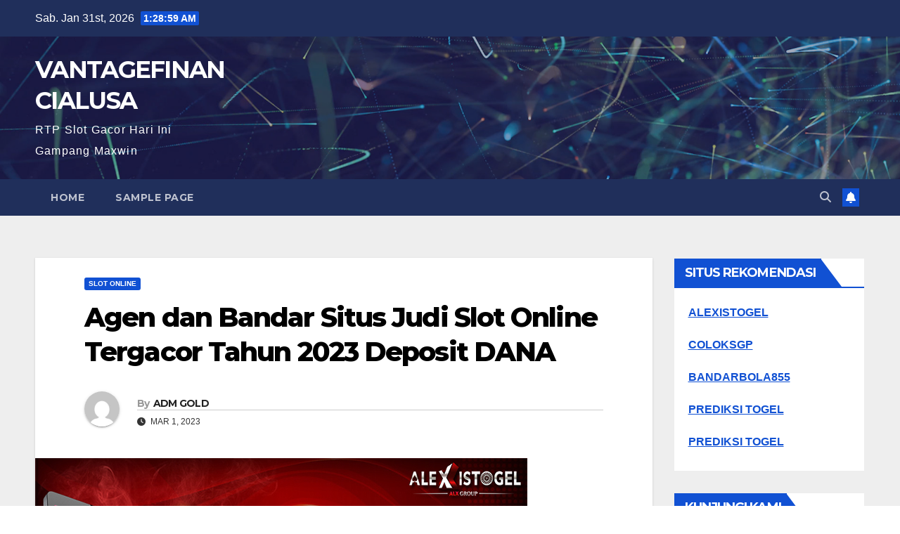

--- FILE ---
content_type: text/html; charset=UTF-8
request_url: https://vantagefinancialusa.com/agen-dan-bandar-situs-judi-slot-online-tergacor-tahun-2023-deposit-dana/
body_size: 16098
content:
<!DOCTYPE html>
<html dir="ltr" lang="id" prefix="og: https://ogp.me/ns#">
<head>
<meta charset="UTF-8">
<meta name="viewport" content="width=device-width, initial-scale=1">
<link rel="profile" href="https://gmpg.org/xfn/11">
<title>Agen dan Bandar Situs Judi Slot Online Tergacor Tahun 2023 Deposit DANA - VANTAGEFINANCIALUSA</title>

		<!-- All in One SEO 4.6.3 - aioseo.com -->
		<meta name="description" content="VANTAGEFINANCIAL - Permainan slot online sudah semakin banyak digemari dan sangat populer di Indonesia, kamu tinggal meng klik tombol daftar dan mengisi formulir registrasi yang akan diberikan game slot deposit pulsa di Indonesia. Kemudian bettor sudah bisa melakukan pengisian uang deposit pertama agar bisa bermain judi online ini. Tapi banyak para bettor yang selalu mencari" />
		<meta name="robots" content="max-image-preview:large" />
		<meta name="google-site-verification" content="4Xk4Vv6vnfgkXYkTpZX2CT-OuZnsMooly276zMxJ0n8" />
		<link rel="canonical" href="https://vantagefinancialusa.com/agen-dan-bandar-situs-judi-slot-online-tergacor-tahun-2023-deposit-dana/" />
		<meta name="generator" content="All in One SEO (AIOSEO) 4.6.3" />
		<meta property="og:locale" content="id_ID" />
		<meta property="og:site_name" content="VANTAGEFINANCIALUSA - RTP Slot Gacor Hari Ini Gampang Maxwin" />
		<meta property="og:type" content="article" />
		<meta property="og:title" content="Agen dan Bandar Situs Judi Slot Online Tergacor Tahun 2023 Deposit DANA - VANTAGEFINANCIALUSA" />
		<meta property="og:description" content="VANTAGEFINANCIAL - Permainan slot online sudah semakin banyak digemari dan sangat populer di Indonesia, kamu tinggal meng klik tombol daftar dan mengisi formulir registrasi yang akan diberikan game slot deposit pulsa di Indonesia. Kemudian bettor sudah bisa melakukan pengisian uang deposit pertama agar bisa bermain judi online ini. Tapi banyak para bettor yang selalu mencari" />
		<meta property="og:url" content="https://vantagefinancialusa.com/agen-dan-bandar-situs-judi-slot-online-tergacor-tahun-2023-deposit-dana/" />
		<meta property="article:published_time" content="2023-03-01T06:05:06+00:00" />
		<meta property="article:modified_time" content="2023-03-01T06:05:06+00:00" />
		<meta name="twitter:card" content="summary" />
		<meta name="twitter:title" content="Agen dan Bandar Situs Judi Slot Online Tergacor Tahun 2023 Deposit DANA - VANTAGEFINANCIALUSA" />
		<meta name="twitter:description" content="VANTAGEFINANCIAL - Permainan slot online sudah semakin banyak digemari dan sangat populer di Indonesia, kamu tinggal meng klik tombol daftar dan mengisi formulir registrasi yang akan diberikan game slot deposit pulsa di Indonesia. Kemudian bettor sudah bisa melakukan pengisian uang deposit pertama agar bisa bermain judi online ini. Tapi banyak para bettor yang selalu mencari" />
		<script type="application/ld+json" class="aioseo-schema">
			{"@context":"https:\/\/schema.org","@graph":[{"@type":"BlogPosting","@id":"https:\/\/vantagefinancialusa.com\/agen-dan-bandar-situs-judi-slot-online-tergacor-tahun-2023-deposit-dana\/#blogposting","name":"Agen dan Bandar Situs Judi Slot Online Tergacor Tahun 2023 Deposit DANA - VANTAGEFINANCIALUSA","headline":"Agen dan Bandar Situs Judi Slot Online Tergacor Tahun 2023 Deposit DANA","author":{"@id":"https:\/\/vantagefinancialusa.com\/author\/admgold\/#author"},"publisher":{"@id":"https:\/\/vantagefinancialusa.com\/#organization"},"image":{"@type":"ImageObject","url":"https:\/\/vantagefinancialusa.com\/wp-content\/uploads\/2022\/07\/lpbaru5.jpg","width":700,"height":445},"datePublished":"2023-03-01T13:05:06+07:00","dateModified":"2023-03-01T13:05:06+07:00","inLanguage":"id-ID","mainEntityOfPage":{"@id":"https:\/\/vantagefinancialusa.com\/agen-dan-bandar-situs-judi-slot-online-tergacor-tahun-2023-deposit-dana\/#webpage"},"isPartOf":{"@id":"https:\/\/vantagefinancialusa.com\/agen-dan-bandar-situs-judi-slot-online-tergacor-tahun-2023-deposit-dana\/#webpage"},"articleSection":"Slot Online"},{"@type":"BreadcrumbList","@id":"https:\/\/vantagefinancialusa.com\/agen-dan-bandar-situs-judi-slot-online-tergacor-tahun-2023-deposit-dana\/#breadcrumblist","itemListElement":[{"@type":"ListItem","@id":"https:\/\/vantagefinancialusa.com\/#listItem","position":1,"name":"Beranda","item":"https:\/\/vantagefinancialusa.com\/","nextItem":"https:\/\/vantagefinancialusa.com\/agen-dan-bandar-situs-judi-slot-online-tergacor-tahun-2023-deposit-dana\/#listItem"},{"@type":"ListItem","@id":"https:\/\/vantagefinancialusa.com\/agen-dan-bandar-situs-judi-slot-online-tergacor-tahun-2023-deposit-dana\/#listItem","position":2,"name":"Agen dan Bandar Situs Judi Slot Online Tergacor Tahun 2023 Deposit DANA","previousItem":"https:\/\/vantagefinancialusa.com\/#listItem"}]},{"@type":"Organization","@id":"https:\/\/vantagefinancialusa.com\/#organization","name":"VANTAGEFINANCIALUSA","url":"https:\/\/vantagefinancialusa.com\/"},{"@type":"Person","@id":"https:\/\/vantagefinancialusa.com\/author\/admgold\/#author","url":"https:\/\/vantagefinancialusa.com\/author\/admgold\/","name":"ADM GOLD","image":{"@type":"ImageObject","@id":"https:\/\/vantagefinancialusa.com\/agen-dan-bandar-situs-judi-slot-online-tergacor-tahun-2023-deposit-dana\/#authorImage","url":"https:\/\/secure.gravatar.com\/avatar\/f399734c3034ff48634adba6724c2a020d6c736ff66dd89f88bea0c6d7bb4596?s=96&d=mm&r=g","width":96,"height":96,"caption":"ADM GOLD"}},{"@type":"WebPage","@id":"https:\/\/vantagefinancialusa.com\/agen-dan-bandar-situs-judi-slot-online-tergacor-tahun-2023-deposit-dana\/#webpage","url":"https:\/\/vantagefinancialusa.com\/agen-dan-bandar-situs-judi-slot-online-tergacor-tahun-2023-deposit-dana\/","name":"Agen dan Bandar Situs Judi Slot Online Tergacor Tahun 2023 Deposit DANA - VANTAGEFINANCIALUSA","description":"VANTAGEFINANCIAL - Permainan slot online sudah semakin banyak digemari dan sangat populer di Indonesia, kamu tinggal meng klik tombol daftar dan mengisi formulir registrasi yang akan diberikan game slot deposit pulsa di Indonesia. Kemudian bettor sudah bisa melakukan pengisian uang deposit pertama agar bisa bermain judi online ini. Tapi banyak para bettor yang selalu mencari","inLanguage":"id-ID","isPartOf":{"@id":"https:\/\/vantagefinancialusa.com\/#website"},"breadcrumb":{"@id":"https:\/\/vantagefinancialusa.com\/agen-dan-bandar-situs-judi-slot-online-tergacor-tahun-2023-deposit-dana\/#breadcrumblist"},"author":{"@id":"https:\/\/vantagefinancialusa.com\/author\/admgold\/#author"},"creator":{"@id":"https:\/\/vantagefinancialusa.com\/author\/admgold\/#author"},"image":{"@type":"ImageObject","url":"https:\/\/vantagefinancialusa.com\/wp-content\/uploads\/2022\/07\/lpbaru5.jpg","@id":"https:\/\/vantagefinancialusa.com\/agen-dan-bandar-situs-judi-slot-online-tergacor-tahun-2023-deposit-dana\/#mainImage","width":700,"height":445},"primaryImageOfPage":{"@id":"https:\/\/vantagefinancialusa.com\/agen-dan-bandar-situs-judi-slot-online-tergacor-tahun-2023-deposit-dana\/#mainImage"},"datePublished":"2023-03-01T13:05:06+07:00","dateModified":"2023-03-01T13:05:06+07:00"},{"@type":"WebSite","@id":"https:\/\/vantagefinancialusa.com\/#website","url":"https:\/\/vantagefinancialusa.com\/","name":"VANTAGEFINANCIALUSA","description":"RTP Slot Gacor Hari Ini Gampang Maxwin","inLanguage":"id-ID","publisher":{"@id":"https:\/\/vantagefinancialusa.com\/#organization"}}]}
		</script>
		<!-- All in One SEO -->

<link rel='dns-prefetch' href='//fonts.googleapis.com' />
<link rel="alternate" type="application/rss+xml" title="VANTAGEFINANCIALUSA &raquo; Feed" href="https://vantagefinancialusa.com/feed/" />
<link rel="alternate" type="application/rss+xml" title="VANTAGEFINANCIALUSA &raquo; Umpan Komentar" href="https://vantagefinancialusa.com/comments/feed/" />
<link rel="alternate" type="application/rss+xml" title="VANTAGEFINANCIALUSA &raquo; Agen dan Bandar Situs Judi Slot Online Tergacor Tahun 2023 Deposit DANA Umpan Komentar" href="https://vantagefinancialusa.com/agen-dan-bandar-situs-judi-slot-online-tergacor-tahun-2023-deposit-dana/feed/" />
<link rel="alternate" title="oEmbed (JSON)" type="application/json+oembed" href="https://vantagefinancialusa.com/wp-json/oembed/1.0/embed?url=https%3A%2F%2Fvantagefinancialusa.com%2Fagen-dan-bandar-situs-judi-slot-online-tergacor-tahun-2023-deposit-dana%2F" />
<link rel="alternate" title="oEmbed (XML)" type="text/xml+oembed" href="https://vantagefinancialusa.com/wp-json/oembed/1.0/embed?url=https%3A%2F%2Fvantagefinancialusa.com%2Fagen-dan-bandar-situs-judi-slot-online-tergacor-tahun-2023-deposit-dana%2F&#038;format=xml" />
<style id='wp-img-auto-sizes-contain-inline-css'>
img:is([sizes=auto i],[sizes^="auto," i]){contain-intrinsic-size:3000px 1500px}
/*# sourceURL=wp-img-auto-sizes-contain-inline-css */
</style>
<style id='wp-emoji-styles-inline-css'>

	img.wp-smiley, img.emoji {
		display: inline !important;
		border: none !important;
		box-shadow: none !important;
		height: 1em !important;
		width: 1em !important;
		margin: 0 0.07em !important;
		vertical-align: -0.1em !important;
		background: none !important;
		padding: 0 !important;
	}
/*# sourceURL=wp-emoji-styles-inline-css */
</style>
<style id='wp-block-library-inline-css'>
:root{--wp-block-synced-color:#7a00df;--wp-block-synced-color--rgb:122,0,223;--wp-bound-block-color:var(--wp-block-synced-color);--wp-editor-canvas-background:#ddd;--wp-admin-theme-color:#007cba;--wp-admin-theme-color--rgb:0,124,186;--wp-admin-theme-color-darker-10:#006ba1;--wp-admin-theme-color-darker-10--rgb:0,107,160.5;--wp-admin-theme-color-darker-20:#005a87;--wp-admin-theme-color-darker-20--rgb:0,90,135;--wp-admin-border-width-focus:2px}@media (min-resolution:192dpi){:root{--wp-admin-border-width-focus:1.5px}}.wp-element-button{cursor:pointer}:root .has-very-light-gray-background-color{background-color:#eee}:root .has-very-dark-gray-background-color{background-color:#313131}:root .has-very-light-gray-color{color:#eee}:root .has-very-dark-gray-color{color:#313131}:root .has-vivid-green-cyan-to-vivid-cyan-blue-gradient-background{background:linear-gradient(135deg,#00d084,#0693e3)}:root .has-purple-crush-gradient-background{background:linear-gradient(135deg,#34e2e4,#4721fb 50%,#ab1dfe)}:root .has-hazy-dawn-gradient-background{background:linear-gradient(135deg,#faaca8,#dad0ec)}:root .has-subdued-olive-gradient-background{background:linear-gradient(135deg,#fafae1,#67a671)}:root .has-atomic-cream-gradient-background{background:linear-gradient(135deg,#fdd79a,#004a59)}:root .has-nightshade-gradient-background{background:linear-gradient(135deg,#330968,#31cdcf)}:root .has-midnight-gradient-background{background:linear-gradient(135deg,#020381,#2874fc)}:root{--wp--preset--font-size--normal:16px;--wp--preset--font-size--huge:42px}.has-regular-font-size{font-size:1em}.has-larger-font-size{font-size:2.625em}.has-normal-font-size{font-size:var(--wp--preset--font-size--normal)}.has-huge-font-size{font-size:var(--wp--preset--font-size--huge)}.has-text-align-center{text-align:center}.has-text-align-left{text-align:left}.has-text-align-right{text-align:right}.has-fit-text{white-space:nowrap!important}#end-resizable-editor-section{display:none}.aligncenter{clear:both}.items-justified-left{justify-content:flex-start}.items-justified-center{justify-content:center}.items-justified-right{justify-content:flex-end}.items-justified-space-between{justify-content:space-between}.screen-reader-text{border:0;clip-path:inset(50%);height:1px;margin:-1px;overflow:hidden;padding:0;position:absolute;width:1px;word-wrap:normal!important}.screen-reader-text:focus{background-color:#ddd;clip-path:none;color:#444;display:block;font-size:1em;height:auto;left:5px;line-height:normal;padding:15px 23px 14px;text-decoration:none;top:5px;width:auto;z-index:100000}html :where(.has-border-color){border-style:solid}html :where([style*=border-top-color]){border-top-style:solid}html :where([style*=border-right-color]){border-right-style:solid}html :where([style*=border-bottom-color]){border-bottom-style:solid}html :where([style*=border-left-color]){border-left-style:solid}html :where([style*=border-width]){border-style:solid}html :where([style*=border-top-width]){border-top-style:solid}html :where([style*=border-right-width]){border-right-style:solid}html :where([style*=border-bottom-width]){border-bottom-style:solid}html :where([style*=border-left-width]){border-left-style:solid}html :where(img[class*=wp-image-]){height:auto;max-width:100%}:where(figure){margin:0 0 1em}html :where(.is-position-sticky){--wp-admin--admin-bar--position-offset:var(--wp-admin--admin-bar--height,0px)}@media screen and (max-width:600px){html :where(.is-position-sticky){--wp-admin--admin-bar--position-offset:0px}}

/*# sourceURL=wp-block-library-inline-css */
</style><style id='global-styles-inline-css'>
:root{--wp--preset--aspect-ratio--square: 1;--wp--preset--aspect-ratio--4-3: 4/3;--wp--preset--aspect-ratio--3-4: 3/4;--wp--preset--aspect-ratio--3-2: 3/2;--wp--preset--aspect-ratio--2-3: 2/3;--wp--preset--aspect-ratio--16-9: 16/9;--wp--preset--aspect-ratio--9-16: 9/16;--wp--preset--color--black: #000000;--wp--preset--color--cyan-bluish-gray: #abb8c3;--wp--preset--color--white: #ffffff;--wp--preset--color--pale-pink: #f78da7;--wp--preset--color--vivid-red: #cf2e2e;--wp--preset--color--luminous-vivid-orange: #ff6900;--wp--preset--color--luminous-vivid-amber: #fcb900;--wp--preset--color--light-green-cyan: #7bdcb5;--wp--preset--color--vivid-green-cyan: #00d084;--wp--preset--color--pale-cyan-blue: #8ed1fc;--wp--preset--color--vivid-cyan-blue: #0693e3;--wp--preset--color--vivid-purple: #9b51e0;--wp--preset--gradient--vivid-cyan-blue-to-vivid-purple: linear-gradient(135deg,rgb(6,147,227) 0%,rgb(155,81,224) 100%);--wp--preset--gradient--light-green-cyan-to-vivid-green-cyan: linear-gradient(135deg,rgb(122,220,180) 0%,rgb(0,208,130) 100%);--wp--preset--gradient--luminous-vivid-amber-to-luminous-vivid-orange: linear-gradient(135deg,rgb(252,185,0) 0%,rgb(255,105,0) 100%);--wp--preset--gradient--luminous-vivid-orange-to-vivid-red: linear-gradient(135deg,rgb(255,105,0) 0%,rgb(207,46,46) 100%);--wp--preset--gradient--very-light-gray-to-cyan-bluish-gray: linear-gradient(135deg,rgb(238,238,238) 0%,rgb(169,184,195) 100%);--wp--preset--gradient--cool-to-warm-spectrum: linear-gradient(135deg,rgb(74,234,220) 0%,rgb(151,120,209) 20%,rgb(207,42,186) 40%,rgb(238,44,130) 60%,rgb(251,105,98) 80%,rgb(254,248,76) 100%);--wp--preset--gradient--blush-light-purple: linear-gradient(135deg,rgb(255,206,236) 0%,rgb(152,150,240) 100%);--wp--preset--gradient--blush-bordeaux: linear-gradient(135deg,rgb(254,205,165) 0%,rgb(254,45,45) 50%,rgb(107,0,62) 100%);--wp--preset--gradient--luminous-dusk: linear-gradient(135deg,rgb(255,203,112) 0%,rgb(199,81,192) 50%,rgb(65,88,208) 100%);--wp--preset--gradient--pale-ocean: linear-gradient(135deg,rgb(255,245,203) 0%,rgb(182,227,212) 50%,rgb(51,167,181) 100%);--wp--preset--gradient--electric-grass: linear-gradient(135deg,rgb(202,248,128) 0%,rgb(113,206,126) 100%);--wp--preset--gradient--midnight: linear-gradient(135deg,rgb(2,3,129) 0%,rgb(40,116,252) 100%);--wp--preset--font-size--small: 13px;--wp--preset--font-size--medium: 20px;--wp--preset--font-size--large: 36px;--wp--preset--font-size--x-large: 42px;--wp--preset--spacing--20: 0.44rem;--wp--preset--spacing--30: 0.67rem;--wp--preset--spacing--40: 1rem;--wp--preset--spacing--50: 1.5rem;--wp--preset--spacing--60: 2.25rem;--wp--preset--spacing--70: 3.38rem;--wp--preset--spacing--80: 5.06rem;--wp--preset--shadow--natural: 6px 6px 9px rgba(0, 0, 0, 0.2);--wp--preset--shadow--deep: 12px 12px 50px rgba(0, 0, 0, 0.4);--wp--preset--shadow--sharp: 6px 6px 0px rgba(0, 0, 0, 0.2);--wp--preset--shadow--outlined: 6px 6px 0px -3px rgb(255, 255, 255), 6px 6px rgb(0, 0, 0);--wp--preset--shadow--crisp: 6px 6px 0px rgb(0, 0, 0);}:where(.is-layout-flex){gap: 0.5em;}:where(.is-layout-grid){gap: 0.5em;}body .is-layout-flex{display: flex;}.is-layout-flex{flex-wrap: wrap;align-items: center;}.is-layout-flex > :is(*, div){margin: 0;}body .is-layout-grid{display: grid;}.is-layout-grid > :is(*, div){margin: 0;}:where(.wp-block-columns.is-layout-flex){gap: 2em;}:where(.wp-block-columns.is-layout-grid){gap: 2em;}:where(.wp-block-post-template.is-layout-flex){gap: 1.25em;}:where(.wp-block-post-template.is-layout-grid){gap: 1.25em;}.has-black-color{color: var(--wp--preset--color--black) !important;}.has-cyan-bluish-gray-color{color: var(--wp--preset--color--cyan-bluish-gray) !important;}.has-white-color{color: var(--wp--preset--color--white) !important;}.has-pale-pink-color{color: var(--wp--preset--color--pale-pink) !important;}.has-vivid-red-color{color: var(--wp--preset--color--vivid-red) !important;}.has-luminous-vivid-orange-color{color: var(--wp--preset--color--luminous-vivid-orange) !important;}.has-luminous-vivid-amber-color{color: var(--wp--preset--color--luminous-vivid-amber) !important;}.has-light-green-cyan-color{color: var(--wp--preset--color--light-green-cyan) !important;}.has-vivid-green-cyan-color{color: var(--wp--preset--color--vivid-green-cyan) !important;}.has-pale-cyan-blue-color{color: var(--wp--preset--color--pale-cyan-blue) !important;}.has-vivid-cyan-blue-color{color: var(--wp--preset--color--vivid-cyan-blue) !important;}.has-vivid-purple-color{color: var(--wp--preset--color--vivid-purple) !important;}.has-black-background-color{background-color: var(--wp--preset--color--black) !important;}.has-cyan-bluish-gray-background-color{background-color: var(--wp--preset--color--cyan-bluish-gray) !important;}.has-white-background-color{background-color: var(--wp--preset--color--white) !important;}.has-pale-pink-background-color{background-color: var(--wp--preset--color--pale-pink) !important;}.has-vivid-red-background-color{background-color: var(--wp--preset--color--vivid-red) !important;}.has-luminous-vivid-orange-background-color{background-color: var(--wp--preset--color--luminous-vivid-orange) !important;}.has-luminous-vivid-amber-background-color{background-color: var(--wp--preset--color--luminous-vivid-amber) !important;}.has-light-green-cyan-background-color{background-color: var(--wp--preset--color--light-green-cyan) !important;}.has-vivid-green-cyan-background-color{background-color: var(--wp--preset--color--vivid-green-cyan) !important;}.has-pale-cyan-blue-background-color{background-color: var(--wp--preset--color--pale-cyan-blue) !important;}.has-vivid-cyan-blue-background-color{background-color: var(--wp--preset--color--vivid-cyan-blue) !important;}.has-vivid-purple-background-color{background-color: var(--wp--preset--color--vivid-purple) !important;}.has-black-border-color{border-color: var(--wp--preset--color--black) !important;}.has-cyan-bluish-gray-border-color{border-color: var(--wp--preset--color--cyan-bluish-gray) !important;}.has-white-border-color{border-color: var(--wp--preset--color--white) !important;}.has-pale-pink-border-color{border-color: var(--wp--preset--color--pale-pink) !important;}.has-vivid-red-border-color{border-color: var(--wp--preset--color--vivid-red) !important;}.has-luminous-vivid-orange-border-color{border-color: var(--wp--preset--color--luminous-vivid-orange) !important;}.has-luminous-vivid-amber-border-color{border-color: var(--wp--preset--color--luminous-vivid-amber) !important;}.has-light-green-cyan-border-color{border-color: var(--wp--preset--color--light-green-cyan) !important;}.has-vivid-green-cyan-border-color{border-color: var(--wp--preset--color--vivid-green-cyan) !important;}.has-pale-cyan-blue-border-color{border-color: var(--wp--preset--color--pale-cyan-blue) !important;}.has-vivid-cyan-blue-border-color{border-color: var(--wp--preset--color--vivid-cyan-blue) !important;}.has-vivid-purple-border-color{border-color: var(--wp--preset--color--vivid-purple) !important;}.has-vivid-cyan-blue-to-vivid-purple-gradient-background{background: var(--wp--preset--gradient--vivid-cyan-blue-to-vivid-purple) !important;}.has-light-green-cyan-to-vivid-green-cyan-gradient-background{background: var(--wp--preset--gradient--light-green-cyan-to-vivid-green-cyan) !important;}.has-luminous-vivid-amber-to-luminous-vivid-orange-gradient-background{background: var(--wp--preset--gradient--luminous-vivid-amber-to-luminous-vivid-orange) !important;}.has-luminous-vivid-orange-to-vivid-red-gradient-background{background: var(--wp--preset--gradient--luminous-vivid-orange-to-vivid-red) !important;}.has-very-light-gray-to-cyan-bluish-gray-gradient-background{background: var(--wp--preset--gradient--very-light-gray-to-cyan-bluish-gray) !important;}.has-cool-to-warm-spectrum-gradient-background{background: var(--wp--preset--gradient--cool-to-warm-spectrum) !important;}.has-blush-light-purple-gradient-background{background: var(--wp--preset--gradient--blush-light-purple) !important;}.has-blush-bordeaux-gradient-background{background: var(--wp--preset--gradient--blush-bordeaux) !important;}.has-luminous-dusk-gradient-background{background: var(--wp--preset--gradient--luminous-dusk) !important;}.has-pale-ocean-gradient-background{background: var(--wp--preset--gradient--pale-ocean) !important;}.has-electric-grass-gradient-background{background: var(--wp--preset--gradient--electric-grass) !important;}.has-midnight-gradient-background{background: var(--wp--preset--gradient--midnight) !important;}.has-small-font-size{font-size: var(--wp--preset--font-size--small) !important;}.has-medium-font-size{font-size: var(--wp--preset--font-size--medium) !important;}.has-large-font-size{font-size: var(--wp--preset--font-size--large) !important;}.has-x-large-font-size{font-size: var(--wp--preset--font-size--x-large) !important;}
/*# sourceURL=global-styles-inline-css */
</style>

<style id='classic-theme-styles-inline-css'>
/*! This file is auto-generated */
.wp-block-button__link{color:#fff;background-color:#32373c;border-radius:9999px;box-shadow:none;text-decoration:none;padding:calc(.667em + 2px) calc(1.333em + 2px);font-size:1.125em}.wp-block-file__button{background:#32373c;color:#fff;text-decoration:none}
/*# sourceURL=/wp-includes/css/classic-themes.min.css */
</style>
<link rel='stylesheet' id='newsup-fonts-css' href='//fonts.googleapis.com/css?family=Montserrat%3A400%2C500%2C700%2C800%7CWork%2BSans%3A300%2C400%2C500%2C600%2C700%2C800%2C900%26display%3Dswap&#038;subset=latin%2Clatin-ext' media='all' />
<link rel='stylesheet' id='bootstrap-css' href='https://vantagefinancialusa.com/wp-content/themes/newsup/css/bootstrap.css?ver=6.9' media='all' />
<link rel='stylesheet' id='newsup-style-css' href='https://vantagefinancialusa.com/wp-content/themes/newsup/style.css?ver=6.9' media='all' />
<link rel='stylesheet' id='newsup-default-css' href='https://vantagefinancialusa.com/wp-content/themes/newsup/css/colors/default.css?ver=6.9' media='all' />
<link rel='stylesheet' id='font-awesome-5-all-css' href='https://vantagefinancialusa.com/wp-content/themes/newsup/css/font-awesome/css/all.min.css?ver=6.9' media='all' />
<link rel='stylesheet' id='font-awesome-4-shim-css' href='https://vantagefinancialusa.com/wp-content/themes/newsup/css/font-awesome/css/v4-shims.min.css?ver=6.9' media='all' />
<link rel='stylesheet' id='owl-carousel-css' href='https://vantagefinancialusa.com/wp-content/themes/newsup/css/owl.carousel.css?ver=6.9' media='all' />
<link rel='stylesheet' id='smartmenus-css' href='https://vantagefinancialusa.com/wp-content/themes/newsup/css/jquery.smartmenus.bootstrap.css?ver=6.9' media='all' />
<link rel='stylesheet' id='newsup-custom-css-css' href='https://vantagefinancialusa.com/wp-content/themes/newsup/inc/ansar/customize/css/customizer.css?ver=1.0' media='all' />
<script src="https://vantagefinancialusa.com/wp-includes/js/jquery/jquery.min.js?ver=3.7.1" id="jquery-core-js"></script>
<script src="https://vantagefinancialusa.com/wp-includes/js/jquery/jquery-migrate.min.js?ver=3.4.1" id="jquery-migrate-js"></script>
<script src="https://vantagefinancialusa.com/wp-content/themes/newsup/js/navigation.js?ver=6.9" id="newsup-navigation-js"></script>
<script src="https://vantagefinancialusa.com/wp-content/themes/newsup/js/bootstrap.js?ver=6.9" id="bootstrap-js"></script>
<script src="https://vantagefinancialusa.com/wp-content/themes/newsup/js/owl.carousel.min.js?ver=6.9" id="owl-carousel-min-js"></script>
<script src="https://vantagefinancialusa.com/wp-content/themes/newsup/js/jquery.smartmenus.js?ver=6.9" id="smartmenus-js-js"></script>
<script src="https://vantagefinancialusa.com/wp-content/themes/newsup/js/jquery.smartmenus.bootstrap.js?ver=6.9" id="bootstrap-smartmenus-js-js"></script>
<script src="https://vantagefinancialusa.com/wp-content/themes/newsup/js/jquery.marquee.js?ver=6.9" id="newsup-marquee-js-js"></script>
<script src="https://vantagefinancialusa.com/wp-content/themes/newsup/js/main.js?ver=6.9" id="newsup-main-js-js"></script>
<link rel="https://api.w.org/" href="https://vantagefinancialusa.com/wp-json/" /><link rel="alternate" title="JSON" type="application/json" href="https://vantagefinancialusa.com/wp-json/wp/v2/posts/647" /><link rel="EditURI" type="application/rsd+xml" title="RSD" href="https://vantagefinancialusa.com/xmlrpc.php?rsd" />
<meta name="generator" content="WordPress 6.9" />
<link rel='shortlink' href='https://vantagefinancialusa.com/?p=647' />
<!-- Global site tag (gtag.js) - Google Analytics -->
<script async src="https://www.googletagmanager.com/gtag/js?id=G-20P3G860NS"></script>
<script>
  window.dataLayer = window.dataLayer || [];
  function gtag(){dataLayer.push(arguments);}
  gtag('js', new Date());

  gtag('config', 'G-20P3G860NS');
</script><link rel="pingback" href="https://vantagefinancialusa.com/xmlrpc.php"><style type="text/css" id="custom-background-css">
    .wrapper { background-color: #eee; }
</style>
    <style type="text/css">
            body .site-title a,
        body .site-description {
            color: #fff;
        }

        .site-branding-text .site-title a {
                font-size: px;
            }

            @media only screen and (max-width: 640px) {
                .site-branding-text .site-title a {
                    font-size: 40px;

                }
            }

            @media only screen and (max-width: 375px) {
                .site-branding-text .site-title a {
                    font-size: 32px;

                }
            }

        </style>
    <link rel="icon" href="https://vantagefinancialusa.com/wp-content/uploads/2022/07/promosi-150x150.png" sizes="32x32" />
<link rel="icon" href="https://vantagefinancialusa.com/wp-content/uploads/2022/07/promosi.png" sizes="192x192" />
<link rel="apple-touch-icon" href="https://vantagefinancialusa.com/wp-content/uploads/2022/07/promosi.png" />
<meta name="msapplication-TileImage" content="https://vantagefinancialusa.com/wp-content/uploads/2022/07/promosi.png" />
</head>
<body class="wp-singular post-template-default single single-post postid-647 single-format-standard wp-embed-responsive wp-theme-newsup ta-hide-date-author-in-list" >
<div id="page" class="site">
<a class="skip-link screen-reader-text" href="#content">
Skip to content</a>
  <div class="wrapper" id="custom-background-css">
    <header class="mg-headwidget">
      <!--==================== TOP BAR ====================-->
      <div class="mg-head-detail hidden-xs">
    <div class="container-fluid">
        <div class="row align-items-center">
            <div class="col-md-6 col-xs-12">
                <ul class="info-left">
                            <li>Sab. Jan 31st, 2026             <span  id="time" class="time"></span>
                    
        </li>
                    </ul>
            </div>
            <div class="col-md-6 col-xs-12">
                <ul class="mg-social info-right">
                                    </ul>
            </div>
        </div>
    </div>
</div>
      <div class="clearfix"></div>

      
      <div class="mg-nav-widget-area-back" style='background-image: url("https://vantagefinancialusa.com/wp-content/themes/newsup/images/head-back.jpg" );'>
                <div class="overlay">
          <div class="inner"  style="background-color:rgba(32,47,91,0.4);" > 
              <div class="container-fluid">
                  <div class="mg-nav-widget-area">
                    <div class="row align-items-center">
                      <div class="col-md-3 text-center-xs">
                        <div class="navbar-header">
                          <div class="site-logo">
                                                      </div>
                          <div class="site-branding-text ">
                                                            <p class="site-title"> <a href="https://vantagefinancialusa.com/" rel="home">VANTAGEFINANCIALUSA</a></p>
                                                            <p class="site-description">RTP Slot Gacor Hari Ini Gampang Maxwin</p>
                          </div>    
                        </div>
                      </div>
                                          </div>
                  </div>
              </div>
          </div>
        </div>
      </div>
    <div class="mg-menu-full">
      <nav class="navbar navbar-expand-lg navbar-wp">
        <div class="container-fluid">
          <!-- Right nav -->
                    <div class="m-header align-items-center">
                                                <a class="mobilehomebtn" href="https://vantagefinancialusa.com"><span class="fa-solid fa-house-chimney"></span></a>
                        <!-- navbar-toggle -->
                        <button class="navbar-toggler mx-auto" type="button" data-toggle="collapse" data-target="#navbar-wp" aria-controls="navbarSupportedContent" aria-expanded="false" aria-label="Toggle navigation">
                          <span class="burger">
                            <span class="burger-line"></span>
                            <span class="burger-line"></span>
                            <span class="burger-line"></span>
                          </span>
                        </button>
                        <!-- /navbar-toggle -->
                                                <div class="dropdown show mg-search-box pr-2">
                            <a class="dropdown-toggle msearch ml-auto" href="#" role="button" id="dropdownMenuLink" data-toggle="dropdown" aria-haspopup="true" aria-expanded="false">
                               <i class="fas fa-search"></i>
                            </a> 
                            <div class="dropdown-menu searchinner" aria-labelledby="dropdownMenuLink">
                                <form role="search" method="get" id="searchform" action="https://vantagefinancialusa.com/">
  <div class="input-group">
    <input type="search" class="form-control" placeholder="Search" value="" name="s" />
    <span class="input-group-btn btn-default">
    <button type="submit" class="btn"> <i class="fas fa-search"></i> </button>
    </span> </div>
</form>                            </div>
                        </div>
                                              <a href="#"  target="_blank"   class="btn-bell btn-theme mx-2"><i class="fa fa-bell"></i></a>
                                            
                    </div>
                    <!-- /Right nav -->
         
          
                  <div class="collapse navbar-collapse" id="navbar-wp">
                    <div class="d-md-block">
                      <ul class="nav navbar-nav mr-auto "><li class="nav-item menu-item "><a class="nav-link " href="https://vantagefinancialusa.com/" title="Home">Home</a></li><li class="nav-item menu-item page_item dropdown page-item-2"><a class="nav-link" href="https://vantagefinancialusa.com/sample-page/">Sample Page</a></li></ul>
                    </div>      
                  </div>

                    <!-- Right nav -->
                    <div class="desk-header d-lg-flex pl-3 ml-auto my-2 my-lg-0 position-relative align-items-center">
                        <!-- /navbar-toggle -->
                                                <div class="dropdown show mg-search-box pr-2">
                            

                            <a class="dropdown-toggle msearch ml-auto" href="#" role="button" id="dropdownMenuLink" data-toggle="dropdown" aria-haspopup="true" aria-expanded="false">
                               <i class="fas fa-search"></i>
                            </a>

                            <div class="dropdown-menu searchinner" aria-labelledby="dropdownMenuLink">
                                <form role="search" method="get" id="searchform" action="https://vantagefinancialusa.com/">
  <div class="input-group">
    <input type="search" class="form-control" placeholder="Search" value="" name="s" />
    <span class="input-group-btn btn-default">
    <button type="submit" class="btn"> <i class="fas fa-search"></i> </button>
    </span> </div>
</form>                            </div>
                        </div>
                                              <a href="#"  target="_blank"   class="btn-bell btn-theme mx-2"><i class="fa fa-bell"></i></a>
                                        </div>
                    <!-- /Right nav -->
          </div>
      </nav> <!-- /Navigation -->
    </div>
</header>
<div class="clearfix"></div> <!-- =========================
     Page Content Section      
============================== -->
<main id="content" class="single-class content">
  <!--container-->
    <div class="container-fluid">
      <!--row-->
        <div class="row">
                  <div class="col-lg-9 col-md-8">
                            <div class="mg-blog-post-box"> 
                <div class="mg-header">
                    <div class="mg-blog-category"><a class="newsup-categories category-color-1" href="https://vantagefinancialusa.com/category/slot-online/" alt="View all posts in Slot Online"> 
                                 Slot Online
                             </a></div>                    <h1 class="title single"> <a title="Permalink to: Agen dan Bandar Situs Judi Slot Online Tergacor Tahun 2023 Deposit DANA">
                        Agen dan Bandar Situs Judi Slot Online Tergacor Tahun 2023 Deposit DANA</a>
                    </h1>
                                        <div class="media mg-info-author-block"> 
                                                <a class="mg-author-pic" href="https://vantagefinancialusa.com/author/admgold/"> <img alt='' src='https://secure.gravatar.com/avatar/f399734c3034ff48634adba6724c2a020d6c736ff66dd89f88bea0c6d7bb4596?s=150&#038;d=mm&#038;r=g' srcset='https://secure.gravatar.com/avatar/f399734c3034ff48634adba6724c2a020d6c736ff66dd89f88bea0c6d7bb4596?s=300&#038;d=mm&#038;r=g 2x' class='avatar avatar-150 photo' height='150' width='150' decoding='async'/> </a>
                                                <div class="media-body">
                                                    <h4 class="media-heading"><span>By</span><a href="https://vantagefinancialusa.com/author/admgold/">ADM GOLD</a></h4>
                                                    <span class="mg-blog-date"><i class="fas fa-clock"></i> 
                                Mar 1, 2023                            </span>
                                                </div>
                    </div>
                                    </div>
                <img width="700" height="445" src="https://vantagefinancialusa.com/wp-content/uploads/2022/07/lpbaru5.jpg" class="img-fluid wp-post-image" alt="" decoding="async" fetchpriority="high" srcset="https://vantagefinancialusa.com/wp-content/uploads/2022/07/lpbaru5.jpg 700w, https://vantagefinancialusa.com/wp-content/uploads/2022/07/lpbaru5-300x191.jpg 300w" sizes="(max-width: 700px) 100vw, 700px" />                <article class="page-content-single small single">
                    <p><a href="https://vantagefinancialusa.co">VANTAGEFINANCIAL</a> &#8211; <a href="http://143.198.206.215/">Permainan slot online</a> sudah semakin banyak digemari dan sangat populer di Indonesia, kamu tinggal meng klik tombol daftar dan mengisi formulir registrasi yang akan diberikan game slot deposit pulsa di Indonesia. Kemudian bettor sudah bisa melakukan pengisian uang deposit pertama agar bisa bermain judi online ini. Tapi banyak para bettor yang selalu mencari game slot deposit pulsa yang paling menguntungkan untuk mendapatkan jackpot yang besar dan kemenangan yang tinggi pula. Permainan judi online sudah populer di Indonesia dan juga bisa membuat bettor  memenangkan beberapa jackpot besar yang menguntungkan. Namun bettor kadang mempunyai sedikit kebinguan dikarenakan banyaknya game slot deposit pulsa yang sudah marak ditemukan tetapi apakah bisa dipercaya atau tidak. Bila kamu masih bingung mencari game slot deposit pulsa dan dengan bet paling murah untuk bermain judi online, disini akan diulas mengenai game slot deposit pulsa terbaik dan tentunya mendapatkan berbagai macam Keuntungan main game slot deposit di dalam permainannya..</p>
<p>Saat permainan judi online mulai berkembang di Indonesia sudah mulai marak beberapa cara dan metode yang adpat digunakan untuk memulai permainan game slot deposit pulsa 10rb tanpa potongan ini. Mulai dengan cara mendaftar yang memiliki pembaruan, serta cara transaksi yang memiliki makna yang lebih modern. Dengan sitem yang dimiliki tersebut, kamu sudah dapat dipastikan akan diberikan kemudahan dalam setiap bertransaksi. Belum lagi, bagi kamu yang tidak memahamu cara bermain, tidak usah ragu karena dengan adanya panduan cara bermain yang baik dan benar dalam game slot deposit pulsa 10rb tanpa potongan tersebut kamu sudah dipastikan mendapatkan berbagai macam Keuntungan main game slot deposit yang berlebih.</p>
<p>Ketika permainan game slot deposit pulsa 10rb tanpa potongan ini sudah memiliki pembaruan yang terbaru, kamu sudah dapat melakukan aktivitas yang sangat mumpuni. Mulai dari cara bertansaksi yang sekarang dapat dilakukan dengan deposit pulsa 10 Ribu. Hal ini cukup menggembirakan bagi bettor yang tidak memiliki saldo besar pada rekening bak maupun rekening sal e-wallet nya. Karena dengan hadirnya deposit pulsa 10 Ribu itu bettor jadi tidak terlalu berat untuk melakukan deposit. Selain itu dengan melakukan deposit pulsa pada game slot deposit pulsa 10rb tanpa potongan tersebut diyakini kamu sudah mendapatkan Keuntungan main game slot deposit dalam bermain judi online tersebut.</p>
<h2>Keuntungan Deposit DANA Agen Situs Judi Slot Online Tergacor</h2>
<p>Dengan berkembangnya teknologi yang sangat canggih ini, berarti kamu sudah mendapatkan kenyamanan dalam bermain. Hal ini perlu kita apresiasi terhadap game slot deposit pulsa 10rb tanpa potongan terpercaya yang berhasil dalam menciptakan ide dan gagasan baru yang dapat mempermudah transaksi dari bettor tersebut. Dengan begitu besar pengaruh teknologi terhadap pergerakan game slot deposit pulsa 10rb tanpa potongan terpercaya terdapat pula keuntungan yang sangat lebih dalam game slot deposit pulsa 10rb tanpa potongan terpercaya tersebut, Terakhir dengan menjadi bettor atau member dalam game slot deposit pulsa 10rb tanpa potongan terpercaya kamu sudah mencoba sistem transaksi baru yang sangat mana tersebut.</p>
<p>Dalam memilih game slot deposit pun kamu harus dapat memahami apakah ada game slot deposit yang mampu menawarkan deposit Rp 10 ribu tetapi masih memberikan keuntungan yang hampir sama dengan bettor yang deposit dengan tranfer bank atau melewati rekening e—wallet nya. Dengan adanya situs tersebut, maka sudah dipastikan bahwa sistem kerja dari game slot deposit tersebut benarlah sangat nyata. Kamu yang masih ragu dalam transaksi yang sudah mengalami kemajuan tersebut dapat juga untuk mencoba nya dengan berbagai macam keuntungan.</p>
<p>Dengan bermain di situs judi deposit Rp. 10 ribu maka sudah dipastikan kamu juga akan memiliki berbagai macam keunggulan serta keuntungan dalam permainan game slot deposit yang sudah memiliki banyak penggemar ini. Kamu dapat merasakan berbagai macam keuntungan yang sama dari yang biasa kamu lakukan dengan deposit tranfer bank pada situs judi online lainnya.</p>
<p>Berikut ini kelebihan dan keunggulan yang dimiliki dari situs judi online deposit Rp 10 ribu yang dapat bettor mainkan. Dengan mengandalkan deposit Rp 10 ribu kamu sudah dipastikan akan mendapatkan keuntungan jackpot yang sama persis dengan situs judi online yang lain.</p>
<ul>
<li>Hadiah dan Bonus Yang Melimpah</li>
</ul>
<p>Dengan permainan game slot deposit pulsa yang semakin maju dan semakin poluler membuat tim ahli dari game slot deposit pulsa tersebut melakukan pembaharuan permaina yang dapat memberikan hadiah dan bonus yang melimpah. Semua dilakukan untuk memenuhi visi dan misi game slot deposit pulsa yang akan memberikan banyak kepuasan bagi bettor yang mampu memenangankan permainan game slot deposit pulsa ini. Teknologi yang maju ini dimanfaatkan game slot deposit pulsa ini untuk memberikan inovasi baru bagi bettor yang siap bermain dalam game slot deposit pulsa ini.</p>
<p>Bagi kamu yang melakukan pengisian deposit modal awal dengan metode deposit pulsa Rp 10000, kamu juga akan memiliki hak sama untuk mendapatkan hadiah dan bonus dalam situs judi online ini. Beragam startegi dan pola akan kamu libatkan dalam permainan ini agar hadiah serta bonus kamu semakin meningkat tajam dan memberikan efek kesanangan bagi bettor yang mendapatkan jackpot yang sangat berlebih.</p>
<ul>
<li>Deposit yang lebih murah</li>
</ul>
<p>Bermain di game slot deposit pulsa dengan deposit pulsa Rp 10 ribu daoat dikatakan merupakan deposit yang lebih murah dari cara deposit yang lain. Hanya dengan menggunakan metode tersebut, bettor sudah dapat memaikna jenis permainan yang ada dalam game slot deposit pulsa tersebut. Keuntungan maun game deposit pulsa ini akan kamu dapatkan dengan sangat cepat tergantung kamu bermainnya saja.</p>
<ul>
<li>Tampilan yang sangat menawan</li>
</ul>
<p>Dengan deposit pulsa Rp 10000 kamu sudah memiliki keuntungan main game deposit pulsa, di dalam permainan judi online ini kamu akan disuguhkan dengan tampilan yang sangat mwnawan yang akan membuat kamu semakin nyaman dalam bermain judi online tersebut. Dengan tampilan gambar yang elegan, ditambah grafik 3 Dimensi yang memukau serta dilengkapi efek suara yang membuat jiwa judi kamu akan semakin tinggi. Terlebih dalam situs judi online tersebut dipoles dengan teknologi yang semakin maju.</p>
<ul>
<li>Kemudahan Mendapatkan  Kemenangan</li>
</ul>
<p>Permainan situs judi online sudah lama digandrungi oleh kalangan masyarakat yang ingin mencoba petualangan baru nya di situs judi online ini. Permainan yang sudah ada sejak lama ini dapat kamu akses melalui ponsel smartphone kamu, sehingga kamu dapat memainkan permainan judi online ini dimana saja. Selain itu banyak jenis permainan yang memberikan kemudahan mendapatkan kemenangan, dengan begitu peluang kemenangan jackpot kamu akan semakin besar.</p>
<p>Permainan judi slot online yang sudah semakin marak tersebut akan menghadirkan beberapa permainan berkualitas, yang nantinya bisa ada manfaatkan untuk menghasilkan kemenangan di dalam permainan tersebut. Sebuah agen judi slot online tergacor Tahun 2023 akan memberikan banyak sekali kesempatan bagi setiap member untuk menghasilkan banyak kemenangan dalam permainan tersebut. Sudah banyak provider yang tergabung di dalam situs slot online tergacor tersebut yang nantinya bisa anda maksimalkan untuk menghasilkan banyak kemenangan.</p>
<p>Banyak sekali permainan berkualitas yang sudah berlisensi resmi dengan kesempurnaan fitur yang menjanjikan yang nantinya bisa anda maksimalkan dengan strategi yang gacor. Belum lagi kombinasi antara strategi gacor tersebut dengan fitur pemicu jackpot bisa anda maksimalkan agar bisa menghasilkan keuntungan yang cukup berlebih.</p>
<p>Namun sebelum itu anda wajib mendaftar terlebih dahulu di dalam agen judi slot online tergacor Tahun 2023 ini, agar bisa mendapatkan akun yang terverifikasi dan juga bisa melakukan permainan dalam situs tersebut. Permainan yang cukup menyenangkan nantinya akan anda dapatkan ditambah dengan tambahan bonus yang cukup besar di dalam situs judi slot online terkemuka ini.</p>
<p>Demikianlah ulasan berbagai macam keuntungan main game deposit pulsa yang akan kamu dapatkan dengan metode deposit pulsa Rp 10000. Banyak jenis keuntungan lainnya yang akan kamu dapatkan dengan berbagai macam metode permainan judi online. Kamu hanya tinggal mendaftar dan melakukan topup untuk memulai permainan situs judi online dan juga mengklaim hadiah yang sangat besar.</p>
<p>&nbsp;</p>
                     <script>
    function pinIt()
    {
      var e = document.createElement('script');
      e.setAttribute('type','text/javascript');
      e.setAttribute('charset','UTF-8');
      e.setAttribute('src','https://assets.pinterest.com/js/pinmarklet.js?r='+Math.random()*99999999);
      document.body.appendChild(e);
    }
    </script>
                     <div class="post-share">
                          <div class="post-share-icons cf">
                           
                              <a href="https://www.facebook.com/sharer.php?u=https%3A%2F%2Fvantagefinancialusa.com%2Fagen-dan-bandar-situs-judi-slot-online-tergacor-tahun-2023-deposit-dana%2F" class="link facebook" target="_blank" >
                                <i class="fab fa-facebook"></i></a>
                            
            
                              <a href="https://twitter.com/share?url=https%3A%2F%2Fvantagefinancialusa.com%2Fagen-dan-bandar-situs-judi-slot-online-tergacor-tahun-2023-deposit-dana%2F&#038;text=Agen%20dan%20Bandar%20Situs%20Judi%20Slot%20Online%20Tergacor%20Tahun%202023%20Deposit%20DANA" class="link x-twitter" target="_blank">
                                <i class="fa-brands fa-x-twitter"></i></a>
            
                              <a href="/cdn-cgi/l/email-protection#[base64]" class="link email" target="_blank">
                                <i class="fas fa-envelope"></i></a>


                              <a href="https://www.linkedin.com/sharing/share-offsite/?url=https%3A%2F%2Fvantagefinancialusa.com%2Fagen-dan-bandar-situs-judi-slot-online-tergacor-tahun-2023-deposit-dana%2F&#038;title=Agen%20dan%20Bandar%20Situs%20Judi%20Slot%20Online%20Tergacor%20Tahun%202023%20Deposit%20DANA" class="link linkedin" target="_blank" >
                                <i class="fab fa-linkedin"></i></a>

                             <a href="https://telegram.me/share/url?url=https%3A%2F%2Fvantagefinancialusa.com%2Fagen-dan-bandar-situs-judi-slot-online-tergacor-tahun-2023-deposit-dana%2F&#038;text&#038;title=Agen%20dan%20Bandar%20Situs%20Judi%20Slot%20Online%20Tergacor%20Tahun%202023%20Deposit%20DANA" class="link telegram" target="_blank" >
                                <i class="fab fa-telegram"></i></a>

                              <a href="javascript:pinIt();" class="link pinterest"><i class="fab fa-pinterest"></i></a>

                              <a class="print-r" href="javascript:window.print()"> <i class="fas fa-print"></i></a>  
                          </div>
                    </div>

                    <div class="clearfix mb-3"></div>
                    
	<nav class="navigation post-navigation" aria-label="Pos">
		<h2 class="screen-reader-text">Navigasi pos</h2>
		<div class="nav-links"><div class="nav-previous"><a href="https://vantagefinancialusa.com/kenali-ciri-ciri-bandar-judi-slot-terbaru-indonesia/" rel="prev">Kenali Ciri-Ciri Bandar Judi Slot Terbaru Indonesia <div class="fa fa-angle-double-right"></div><span></span></a></div><div class="nav-next"><a href="https://vantagefinancialusa.com/inilah-rekomendasi-situs-slot-online-terbaik-di-indonesia-2023/" rel="next"><div class="fa fa-angle-double-left"></div><span></span> Inilah Rekomendasi Situs Slot Online Terbaik di Indonesia 2023</a></div></div>
	</nav>                                  </article>
            </div>
                    <div class="media mg-info-author-block">
            <a class="mg-author-pic" href="https://vantagefinancialusa.com/author/admgold/"><img alt='' src='https://secure.gravatar.com/avatar/f399734c3034ff48634adba6724c2a020d6c736ff66dd89f88bea0c6d7bb4596?s=150&#038;d=mm&#038;r=g' srcset='https://secure.gravatar.com/avatar/f399734c3034ff48634adba6724c2a020d6c736ff66dd89f88bea0c6d7bb4596?s=300&#038;d=mm&#038;r=g 2x' class='avatar avatar-150 photo' height='150' width='150' loading='lazy' decoding='async'/></a>
                <div class="media-body">
                  <h4 class="media-heading">By <a href ="https://vantagefinancialusa.com/author/admgold/">ADM GOLD</a></h4>
                  <p></p>
                </div>
            </div>
                <div class="mg-featured-slider p-3 mb-4">
            <!--Start mg-realated-slider -->
            <!-- mg-sec-title -->
            <div class="mg-sec-title">
                <h4>Related Post</h4>
            </div>
            <!-- // mg-sec-title -->
            <div class="row">
                <!-- featured_post -->
                                    <!-- blog -->
                    <div class="col-md-4">
                        <div class="mg-blog-post-3 minh back-img mb-md-0 mb-2" 
                                                style="background-image: url('https://vantagefinancialusa.com/wp-content/uploads/2024/08/banner-lp-bb-5.jpg');" >
                            <div class="mg-blog-inner">
                                <div class="mg-blog-category"><a class="newsup-categories category-color-1" href="https://vantagefinancialusa.com/category/slot/" alt="View all posts in Slot"> 
                                 Slot
                             </a><a class="newsup-categories category-color-1" href="https://vantagefinancialusa.com/category/slot-online/" alt="View all posts in Slot Online"> 
                                 Slot Online
                             </a></div>                                <h4 class="title"> <a href="https://vantagefinancialusa.com/bandarbola855-link-slot-online-bet-200-jakpot-2024/" title="Permalink to: BANDARBOLA855 Link Slot Online Bet 200 Jakpot 2024">
                                  BANDARBOLA855 Link Slot Online Bet 200 Jakpot 2024</a>
                                 </h4>
                                <div class="mg-blog-meta"> 
                                                                        <span class="mg-blog-date">
                                        <i class="fas fa-clock"></i>
                                        Agu 15, 2024                                    </span>
                                            <a class="auth" href="https://vantagefinancialusa.com/author/admgold/">
            <i class="fas fa-user-circle"></i>ADM GOLD        </a>
     
                                </div>   
                            </div>
                        </div>
                    </div>
                    <!-- blog -->
                                        <!-- blog -->
                    <div class="col-md-4">
                        <div class="mg-blog-post-3 minh back-img mb-md-0 mb-2" 
                                                style="background-image: url('https://vantagefinancialusa.com/wp-content/uploads/2024/07/6f5a9ba76abfb7f02ddb318d76886e30.jpg');" >
                            <div class="mg-blog-inner">
                                <div class="mg-blog-category"><a class="newsup-categories category-color-1" href="https://vantagefinancialusa.com/category/slot-online/" alt="View all posts in Slot Online"> 
                                 Slot Online
                             </a></div>                                <h4 class="title"> <a href="https://vantagefinancialusa.com/keuntungan-memainkan-slot-gacor-pragmatic/" title="Permalink to: Keuntungan Memainkan Slot Gacor Pragmatic">
                                  Keuntungan Memainkan Slot Gacor Pragmatic</a>
                                 </h4>
                                <div class="mg-blog-meta"> 
                                                                        <span class="mg-blog-date">
                                        <i class="fas fa-clock"></i>
                                        Jul 19, 2024                                    </span>
                                            <a class="auth" href="https://vantagefinancialusa.com/author/admgold/">
            <i class="fas fa-user-circle"></i>ADM GOLD        </a>
     
                                </div>   
                            </div>
                        </div>
                    </div>
                    <!-- blog -->
                                        <!-- blog -->
                    <div class="col-md-4">
                        <div class="mg-blog-post-3 minh back-img mb-md-0 mb-2" 
                                                style="background-image: url('https://vantagefinancialusa.com/wp-content/uploads/2024/06/situs-slot-online-1.png');" >
                            <div class="mg-blog-inner">
                                <div class="mg-blog-category"><a class="newsup-categories category-color-1" href="https://vantagefinancialusa.com/category/slot-online/" alt="View all posts in Slot Online"> 
                                 Slot Online
                             </a></div>                                <h4 class="title"> <a href="https://vantagefinancialusa.com/daftar-slot-gacor-deposit-dana-terpercaya-easy-maxwin/" title="Permalink to: Daftar Slot Gacor Deposit Dana Terpercaya Easy Maxwin">
                                  Daftar Slot Gacor Deposit Dana Terpercaya Easy Maxwin</a>
                                 </h4>
                                <div class="mg-blog-meta"> 
                                                                        <span class="mg-blog-date">
                                        <i class="fas fa-clock"></i>
                                        Jun 19, 2024                                    </span>
                                            <a class="auth" href="https://vantagefinancialusa.com/author/admgold/">
            <i class="fas fa-user-circle"></i>ADM GOLD        </a>
     
                                </div>   
                            </div>
                        </div>
                    </div>
                    <!-- blog -->
                                </div> 
        </div>
        <!--End mg-realated-slider -->
        <div id="comments" class="comments-area mg-card-box padding-20 mb-md-0 mb-4">

		<div id="respond" class="comment-respond">
		<h3 id="reply-title" class="comment-reply-title">Tinggalkan Balasan <small><a rel="nofollow" id="cancel-comment-reply-link" href="/agen-dan-bandar-situs-judi-slot-online-tergacor-tahun-2023-deposit-dana/#respond" style="display:none;">Batalkan balasan</a></small></h3><form action="https://vantagefinancialusa.com/wp-comments-post.php" method="post" id="commentform" class="comment-form"><p class="comment-notes"><span id="email-notes">Alamat email Anda tidak akan dipublikasikan.</span> <span class="required-field-message">Ruas yang wajib ditandai <span class="required">*</span></span></p><p class="comment-form-comment"><label for="comment">Komentar <span class="required">*</span></label> <textarea id="comment" name="comment" cols="45" rows="8" maxlength="65525" required></textarea></p><p class="comment-form-author"><label for="author">Nama <span class="required">*</span></label> <input id="author" name="author" type="text" value="" size="30" maxlength="245" autocomplete="name" required /></p>
<p class="comment-form-email"><label for="email">Email <span class="required">*</span></label> <input id="email" name="email" type="email" value="" size="30" maxlength="100" aria-describedby="email-notes" autocomplete="email" required /></p>
<p class="comment-form-url"><label for="url">Situs Web</label> <input id="url" name="url" type="url" value="" size="30" maxlength="200" autocomplete="url" /></p>
<p class="comment-form-cookies-consent"><input id="wp-comment-cookies-consent" name="wp-comment-cookies-consent" type="checkbox" value="yes" /> <label for="wp-comment-cookies-consent">Simpan nama, email, dan situs web saya pada peramban ini untuk komentar saya berikutnya.</label></p>
<p class="form-submit"><input name="submit" type="submit" id="submit" class="submit" value="Kirim Komentar" /> <input type='hidden' name='comment_post_ID' value='647' id='comment_post_ID' />
<input type='hidden' name='comment_parent' id='comment_parent' value='0' />
</p><p style="display: none !important;" class="akismet-fields-container" data-prefix="ak_"><label>&#916;<textarea name="ak_hp_textarea" cols="45" rows="8" maxlength="100"></textarea></label><input type="hidden" id="ak_js_1" name="ak_js" value="184"/><script data-cfasync="false" src="/cdn-cgi/scripts/5c5dd728/cloudflare-static/email-decode.min.js"></script><script>document.getElementById( "ak_js_1" ).setAttribute( "value", ( new Date() ).getTime() );</script></p></form>	</div><!-- #respond -->
	</div><!-- #comments -->        </div>
        <aside class="col-lg-3 col-md-4">
                
<aside id="secondary" class="widget-area" role="complementary">
	<div id="sidebar-right" class="mg-sidebar">
		<div id="custom_html-14" class="widget_text mg-widget widget_custom_html"><div class="mg-wid-title"><h6 class="wtitle">SITUS REKOMENDASI</h6></div><div class="textwidget custom-html-widget"><p><a href="https://menangresmi.com/" title="ALEXISTOGEL" rel="dofollow"><b>ALEXISTOGEL</b></a></p>
<p><a href="https://petircolok.com/" title="COLOKSGP" rel="dofollow"><b>COLOKSGP</b></a></p>
<p><a href="https://bandarjuara855.com/" title="BANDARBOLA855" rel="dofollow"><b>BANDARBOLA855</b></a></p>
<p><a href="https://128.199.210.130/" title="PREDIKSI TOGEL" rel="dofollow"><b>PREDIKSI TOGEL</b></a></p>
<p><a href="https://146.190.94.18/" title="PREDIKSI TOGEL" rel="dofollow"><b>PREDIKSI TOGEL</b></a></p></div></div><div id="custom_html-11" class="widget_text mg-widget widget_custom_html"><div class="mg-wid-title"><h6 class="wtitle">KUNJUNGI KAMI</h6></div><div class="textwidget custom-html-widget"><p><a href="https://68.183.228.2/" title="LINK COLOKSGP" rel="dofollow"><b>LINK COLOKSGP</b></a></p>
<p><a href="https://178.128.223.166/" title="SLOT ALEXISTOGEL" rel="dofollow"><b>SLOT ALEXISTOGEL</b></a></p>
<p><a href="https://159.65.131.81/" title="LINK BANDARBOLA855" rel="dofollow"><b>LINK BANDARBOLA855</b></a></p>
<p><a href="https://159.223.95.117/" title="LINK ALTERNATIF IOSBET" rel="dofollow"><b>LINK ALTERNATIF IOSBET</b></a></p>
<p><a href="https://167.71.216.8/" title="BANDAR TOGEL COLOKSGP" rel="dofollow"><b>BANDAR TOGEL COLOKSGP</b></a></p>
<p><a href="https://139.59.241.181/" title="AGEN ALEXISTOGEL" rel="dofollow"><b>AGEN ALEXISTOGEL</b></a></p>
<p><a href="https://167.172.94.44/" title="LINK ALEXISTOGEL" rel="dofollow"><b>LINK ALEXISTOGEL</b></a></p>
<p><a href="https://159.223.70.114/" title="BANDAR ALEXISTOGEL" rel="dofollow"><b>BANDAR ALEXISTOGEL</b></a></p>
<p><a href="https://134.209.101.95/" title="SLOT GACOR BANDARBOLA855" rel="dofollow"><b>SLOT GACOR BANDARBOLA855</b></a></p></div></div><div id="custom_html-12" class="widget_text mg-widget widget_custom_html"><div class="mg-wid-title"><h6 class="wtitle">PARTNER KAMI</h6></div><div class="textwidget custom-html-widget"><p><a href="https://165.232.167.150/" title="ALEXISTOGEL BANDAR TOGEL ONLINE" rel="dofollow"><b>ALEXISTOGEL BANDAR TOGEL ONLINE</b></a></p>
<p><a href="https://128.199.135.72/" title="LINK ALTERNATIF ALEXISTOGEL" rel="dofollow"><b>LINK ALTERNATIF ALEXISTOGEL</b></a></p>
<p><a href="http://178.128.212.15/" title="LOGIN BANDARBOLA855" rel="dofollow"><b>LOGIN BANDARBOLA855</b></a></p>
<p><a href="https://143.198.213.119/" title="TOGEL SLOT ALEXISTOGEL">TOGEL SLOT ALEXISTOGEL</a></p>
<p><a href="https://178.128.95.33/" title="BANDAR COLOKSGP" rel="dofollow"><b>BANDAR COLOKSGP</b></a></p>
<p><a href="https://165.22.62.213/" title="COLOKSGP TOGEL SLOT" rel="dofollow"><b>COLOKSGP TOGEL SLOT</b></a></p>
<p><a href="https://olivelucys.com/" title="DAFTAR BANDARBOLA855" rel="dofollow"><b>DAFTAR BANDARBOLA855</b></a></p>
<p><a href="https://159.65.143.115/" title="LOGIN COLOKSGP" rel="dofollow"><b>LOGIN COLOKSGP</b></a></p>
<p><a href="https://165.22.59.0/" title="LINK ALTERNATIF BANDARBOLA855" rel="dofollow"><b>LINK ALTERNATIF BANDARBOLA855</b></a></p>
<p><a href="https://167.172.84.44/" title="LINK ALTERNATIF COLOKSGP" rel="dofollow"><b>LINK ALTERNATIF COLOKSGP</b></a></p></div></div>	</div>
</aside><!-- #secondary -->
        </aside>
        </div>
      <!--row-->
    </div>
  <!--container-->
</main>
    <div class="container-fluid mr-bot40 mg-posts-sec-inner">
        <div class="missed-inner">
            <div class="row">
                                <div class="col-md-12">
                    <div class="mg-sec-title">
                        <!-- mg-sec-title -->
                        <h4>You missed</h4>
                    </div>
                </div>
                                <!--col-md-3-->
                <div class="col-lg-3 col-sm-6 pulse animated">
                    <div class="mg-blog-post-3 minh back-img mb-lg-0"  style="background-image: url('https://vantagefinancialusa.com/wp-content/uploads/2024/08/banner-lp-bb-5.jpg');" >
                        <a class="link-div" href="https://vantagefinancialusa.com/bandarbola855-link-slot-online-bet-200-jakpot-2024/"></a>
                        <div class="mg-blog-inner">
                        <div class="mg-blog-category"><a class="newsup-categories category-color-1" href="https://vantagefinancialusa.com/category/slot/" alt="View all posts in Slot"> 
                                 Slot
                             </a><a class="newsup-categories category-color-1" href="https://vantagefinancialusa.com/category/slot-online/" alt="View all posts in Slot Online"> 
                                 Slot Online
                             </a></div> 
                        <h4 class="title"> <a href="https://vantagefinancialusa.com/bandarbola855-link-slot-online-bet-200-jakpot-2024/" title="Permalink to: BANDARBOLA855 Link Slot Online Bet 200 Jakpot 2024"> BANDARBOLA855 Link Slot Online Bet 200 Jakpot 2024</a> </h4>
                                    <div class="mg-blog-meta"> 
                <span class="mg-blog-date"><i class="fas fa-clock"></i>
            <a href="https://vantagefinancialusa.com/2024/08/">
                Agustus 15, 2024            </a>
        </span>
            <a class="auth" href="https://vantagefinancialusa.com/author/admgold/">
            <i class="fas fa-user-circle"></i>ADM GOLD        </a>
        </div> 
                        </div>
                    </div>
                </div>
                <!--/col-md-3-->
                                <!--col-md-3-->
                <div class="col-lg-3 col-sm-6 pulse animated">
                    <div class="mg-blog-post-3 minh back-img mb-lg-0"  style="background-image: url('https://vantagefinancialusa.com/wp-content/uploads/2024/07/6f5a9ba76abfb7f02ddb318d76886e30.jpg');" >
                        <a class="link-div" href="https://vantagefinancialusa.com/keuntungan-memainkan-slot-gacor-pragmatic/"></a>
                        <div class="mg-blog-inner">
                        <div class="mg-blog-category"><a class="newsup-categories category-color-1" href="https://vantagefinancialusa.com/category/slot-online/" alt="View all posts in Slot Online"> 
                                 Slot Online
                             </a></div> 
                        <h4 class="title"> <a href="https://vantagefinancialusa.com/keuntungan-memainkan-slot-gacor-pragmatic/" title="Permalink to: Keuntungan Memainkan Slot Gacor Pragmatic"> Keuntungan Memainkan Slot Gacor Pragmatic</a> </h4>
                                    <div class="mg-blog-meta"> 
                <span class="mg-blog-date"><i class="fas fa-clock"></i>
            <a href="https://vantagefinancialusa.com/2024/07/">
                Juli 19, 2024            </a>
        </span>
            <a class="auth" href="https://vantagefinancialusa.com/author/admgold/">
            <i class="fas fa-user-circle"></i>ADM GOLD        </a>
        </div> 
                        </div>
                    </div>
                </div>
                <!--/col-md-3-->
                                <!--col-md-3-->
                <div class="col-lg-3 col-sm-6 pulse animated">
                    <div class="mg-blog-post-3 minh back-img mb-lg-0"  style="background-image: url('https://vantagefinancialusa.com/wp-content/uploads/2024/07/SHARE-tebak-skor-euro-bb-8.jpg');" >
                        <a class="link-div" href="https://vantagefinancialusa.com/cara-main-taruhan-bola-deposit-ovo/"></a>
                        <div class="mg-blog-inner">
                        <div class="mg-blog-category"><a class="newsup-categories category-color-1" href="https://vantagefinancialusa.com/category/agen-judi-online/" alt="View all posts in Agen Judi Online"> 
                                 Agen Judi Online
                             </a></div> 
                        <h4 class="title"> <a href="https://vantagefinancialusa.com/cara-main-taruhan-bola-deposit-ovo/" title="Permalink to: Cara Main Taruhan Bola Deposit OVO"> Cara Main Taruhan Bola Deposit OVO</a> </h4>
                                    <div class="mg-blog-meta"> 
                <span class="mg-blog-date"><i class="fas fa-clock"></i>
            <a href="https://vantagefinancialusa.com/2024/07/">
                Juli 2, 2024            </a>
        </span>
            <a class="auth" href="https://vantagefinancialusa.com/author/admgold/">
            <i class="fas fa-user-circle"></i>ADM GOLD        </a>
        </div> 
                        </div>
                    </div>
                </div>
                <!--/col-md-3-->
                                <!--col-md-3-->
                <div class="col-lg-3 col-sm-6 pulse animated">
                    <div class="mg-blog-post-3 minh back-img mb-lg-0"  style="background-image: url('https://vantagefinancialusa.com/wp-content/uploads/2024/05/A-60.png');" >
                        <a class="link-div" href="https://vantagefinancialusa.com/selamat-datang-di-link-alternatif-togel-online-alexistogel/"></a>
                        <div class="mg-blog-inner">
                        <div class="mg-blog-category"><a class="newsup-categories category-color-1" href="https://vantagefinancialusa.com/category/togel-online/" alt="View all posts in Togel Online"> 
                                 Togel Online
                             </a></div> 
                        <h4 class="title"> <a href="https://vantagefinancialusa.com/selamat-datang-di-link-alternatif-togel-online-alexistogel/" title="Permalink to: Selamat Datang di Link Alternatif Togel Online AlexisTogel"> Selamat Datang di Link Alternatif Togel Online AlexisTogel</a> </h4>
                                    <div class="mg-blog-meta"> 
                <span class="mg-blog-date"><i class="fas fa-clock"></i>
            <a href="https://vantagefinancialusa.com/2024/06/">
                Juni 29, 2024            </a>
        </span>
            <a class="auth" href="https://vantagefinancialusa.com/author/admgold/">
            <i class="fas fa-user-circle"></i>ADM GOLD        </a>
        </div> 
                        </div>
                    </div>
                </div>
                <!--/col-md-3-->
                            </div>
        </div>
    </div>
<!--==================== FOOTER AREA ====================-->
<footer> 
    <div class="overlay" style="background-color: ;">
        <!--Start mg-footer-widget-area-->
                <!--End mg-footer-widget-area-->
        <!--Start mg-footer-widget-area-->
        <div class="mg-footer-bottom-area">
            <div class="container-fluid">
                            <div class="row align-items-center">
                    <!--col-md-4-->
                    <div class="col-md-6">
                        <div class="site-logo">
                                                    </div>
                                                <div class="site-branding-text">
                            <p class="site-title-footer"> <a href="https://vantagefinancialusa.com/" rel="home">VANTAGEFINANCIALUSA</a></p>
                            <p class="site-description-footer">RTP Slot Gacor Hari Ini Gampang Maxwin</p>
                        </div>
                                            </div>
                    
                        <div class="col-md-6 text-right text-xs">
                            <ul class="mg-social">
                                                            </ul>
                        </div>
                        <!--/col-md-4-->  
                     
                </div>
                <!--/row-->
            </div>
            <!--/container-->
        </div>
        <!--End mg-footer-widget-area-->
        <div class="mg-footer-copyright">
            <div class="container-fluid">
                <div class="row">
                                        <div class="col-md-6 text-xs">
                                            <p>
                        <a href="https://wordpress.org/">
                        Proudly powered by WordPress                        </a>
                        <span class="sep"> | </span>
                        Theme: Newsup by <a href="https://themeansar.com/" rel="designer">Themeansar</a>.                        </p>
                    </div>
                                                    <div class="col-md-6 text-md-right text-xs">
                                <ul class="info-right"><li class="nav-item menu-item "><a class="nav-link " href="https://vantagefinancialusa.com/" title="Home">Home</a></li><li class="nav-item menu-item page_item dropdown page-item-2"><a class="nav-link" href="https://vantagefinancialusa.com/sample-page/">Sample Page</a></li></ul>
                            </div>
                                            </div>
                </div>
            </div>
        </div>
        <!--/overlay-->
        </footer>
        <!--/footer-->
    </div>
  </div>
    <!--/wrapper-->
    <!--Scroll To Top-->
    <a href="#" class="ta_upscr bounceInup animated"><i class="fas fa-angle-up"></i></a>
    <!--/Scroll To Top-->
<!-- /Scroll To Top -->
<script type="speculationrules">
{"prefetch":[{"source":"document","where":{"and":[{"href_matches":"/*"},{"not":{"href_matches":["/wp-*.php","/wp-admin/*","/wp-content/uploads/*","/wp-content/*","/wp-content/plugins/*","/wp-content/themes/newsup/*","/*\\?(.+)"]}},{"not":{"selector_matches":"a[rel~=\"nofollow\"]"}},{"not":{"selector_matches":".no-prefetch, .no-prefetch a"}}]},"eagerness":"conservative"}]}
</script>
	<script>
	/(trident|msie)/i.test(navigator.userAgent)&&document.getElementById&&window.addEventListener&&window.addEventListener("hashchange",function(){var t,e=location.hash.substring(1);/^[A-z0-9_-]+$/.test(e)&&(t=document.getElementById(e))&&(/^(?:a|select|input|button|textarea)$/i.test(t.tagName)||(t.tabIndex=-1),t.focus())},!1);
	</script>
	<script src="https://vantagefinancialusa.com/wp-includes/js/comment-reply.min.js?ver=6.9" id="comment-reply-js" async data-wp-strategy="async" fetchpriority="low"></script>
<script src="https://vantagefinancialusa.com/wp-content/themes/newsup/js/custom.js?ver=6.9" id="newsup-custom-js"></script>
<script src="https://vantagefinancialusa.com/wp-content/themes/newsup/js/custom-time.js?ver=6.9" id="newsup-custom-time-js"></script>
<script id="wp-emoji-settings" type="application/json">
{"baseUrl":"https://s.w.org/images/core/emoji/17.0.2/72x72/","ext":".png","svgUrl":"https://s.w.org/images/core/emoji/17.0.2/svg/","svgExt":".svg","source":{"concatemoji":"https://vantagefinancialusa.com/wp-includes/js/wp-emoji-release.min.js?ver=6.9"}}
</script>
<script type="module">
/*! This file is auto-generated */
const a=JSON.parse(document.getElementById("wp-emoji-settings").textContent),o=(window._wpemojiSettings=a,"wpEmojiSettingsSupports"),s=["flag","emoji"];function i(e){try{var t={supportTests:e,timestamp:(new Date).valueOf()};sessionStorage.setItem(o,JSON.stringify(t))}catch(e){}}function c(e,t,n){e.clearRect(0,0,e.canvas.width,e.canvas.height),e.fillText(t,0,0);t=new Uint32Array(e.getImageData(0,0,e.canvas.width,e.canvas.height).data);e.clearRect(0,0,e.canvas.width,e.canvas.height),e.fillText(n,0,0);const a=new Uint32Array(e.getImageData(0,0,e.canvas.width,e.canvas.height).data);return t.every((e,t)=>e===a[t])}function p(e,t){e.clearRect(0,0,e.canvas.width,e.canvas.height),e.fillText(t,0,0);var n=e.getImageData(16,16,1,1);for(let e=0;e<n.data.length;e++)if(0!==n.data[e])return!1;return!0}function u(e,t,n,a){switch(t){case"flag":return n(e,"\ud83c\udff3\ufe0f\u200d\u26a7\ufe0f","\ud83c\udff3\ufe0f\u200b\u26a7\ufe0f")?!1:!n(e,"\ud83c\udde8\ud83c\uddf6","\ud83c\udde8\u200b\ud83c\uddf6")&&!n(e,"\ud83c\udff4\udb40\udc67\udb40\udc62\udb40\udc65\udb40\udc6e\udb40\udc67\udb40\udc7f","\ud83c\udff4\u200b\udb40\udc67\u200b\udb40\udc62\u200b\udb40\udc65\u200b\udb40\udc6e\u200b\udb40\udc67\u200b\udb40\udc7f");case"emoji":return!a(e,"\ud83e\u1fac8")}return!1}function f(e,t,n,a){let r;const o=(r="undefined"!=typeof WorkerGlobalScope&&self instanceof WorkerGlobalScope?new OffscreenCanvas(300,150):document.createElement("canvas")).getContext("2d",{willReadFrequently:!0}),s=(o.textBaseline="top",o.font="600 32px Arial",{});return e.forEach(e=>{s[e]=t(o,e,n,a)}),s}function r(e){var t=document.createElement("script");t.src=e,t.defer=!0,document.head.appendChild(t)}a.supports={everything:!0,everythingExceptFlag:!0},new Promise(t=>{let n=function(){try{var e=JSON.parse(sessionStorage.getItem(o));if("object"==typeof e&&"number"==typeof e.timestamp&&(new Date).valueOf()<e.timestamp+604800&&"object"==typeof e.supportTests)return e.supportTests}catch(e){}return null}();if(!n){if("undefined"!=typeof Worker&&"undefined"!=typeof OffscreenCanvas&&"undefined"!=typeof URL&&URL.createObjectURL&&"undefined"!=typeof Blob)try{var e="postMessage("+f.toString()+"("+[JSON.stringify(s),u.toString(),c.toString(),p.toString()].join(",")+"));",a=new Blob([e],{type:"text/javascript"});const r=new Worker(URL.createObjectURL(a),{name:"wpTestEmojiSupports"});return void(r.onmessage=e=>{i(n=e.data),r.terminate(),t(n)})}catch(e){}i(n=f(s,u,c,p))}t(n)}).then(e=>{for(const n in e)a.supports[n]=e[n],a.supports.everything=a.supports.everything&&a.supports[n],"flag"!==n&&(a.supports.everythingExceptFlag=a.supports.everythingExceptFlag&&a.supports[n]);var t;a.supports.everythingExceptFlag=a.supports.everythingExceptFlag&&!a.supports.flag,a.supports.everything||((t=a.source||{}).concatemoji?r(t.concatemoji):t.wpemoji&&t.twemoji&&(r(t.twemoji),r(t.wpemoji)))});
//# sourceURL=https://vantagefinancialusa.com/wp-includes/js/wp-emoji-loader.min.js
</script>
<script defer src="https://static.cloudflareinsights.com/beacon.min.js/vcd15cbe7772f49c399c6a5babf22c1241717689176015" integrity="sha512-ZpsOmlRQV6y907TI0dKBHq9Md29nnaEIPlkf84rnaERnq6zvWvPUqr2ft8M1aS28oN72PdrCzSjY4U6VaAw1EQ==" data-cf-beacon='{"version":"2024.11.0","token":"5662274dda3943f6aa75fd4a45c292c5","r":1,"server_timing":{"name":{"cfCacheStatus":true,"cfEdge":true,"cfExtPri":true,"cfL4":true,"cfOrigin":true,"cfSpeedBrain":true},"location_startswith":null}}' crossorigin="anonymous"></script>
</body>
</html>